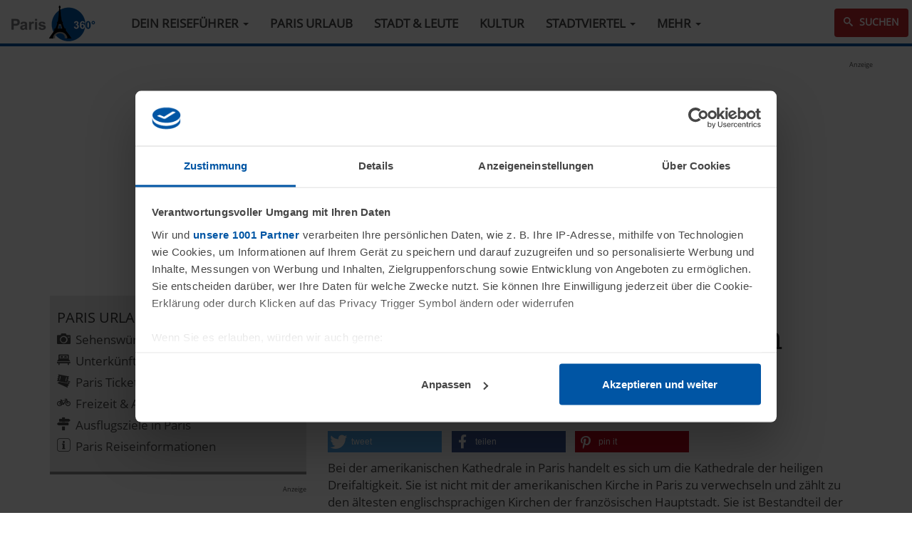

--- FILE ---
content_type: text/html; charset=UTF-8
request_url: https://www.paris360.de/urlaub-reisen/sehenswuerdigkeiten/amerikanische-kathedrale-paris
body_size: 9532
content:
<!DOCTYPE html><html lang="de" dir="ltr" prefix="og: https://ogp.me/ns#"><head><script id="Cookiebot" src="https://consent.cookiebot.com/uc.js" data-cbid="04a50abe-3fce-45a8-b0f3-52a3b3f02ea5" data-framework="TCFv2.2" type="text/javascript" async></script><meta charset="utf-8" /><noscript><style>form.antibot * :not(.antibot-message) { display: none !important; }</style></noscript><meta name="description" content="Bei der amerikanischen Kathedrale in Paris handelt es sich um die Kathedrale der heiligen Dreifaltigkeit. Sie ist nicht mit der amerikanischen Kirche in Paris zu verwechseln." /><meta name="geo.position" content="48.86747, 2.300933" /><meta name="robots" content="noindex" /><link rel="canonical" href="https://www.paris360.de/urlaub-reisen/sehenswuerdigkeiten/amerikanische-kathedrale-paris" /><meta name="referrer" content="origin-when-cross-origin" /><meta property="og:site_name" content="Paris 360°" /><meta name="Generator" content="Drupal 10 (https://www.drupal.org)" /><meta name="MobileOptimized" content="width" /><meta name="HandheldFriendly" content="true" /><meta name="viewport" content="width=device-width, initial-scale=1.0" /><link rel="icon" href="/themes/dw/favicon.ico" type="image/vnd.microsoft.icon" /><title>Amerikanische Kathedrale von Paris | Paris 360°</title><link rel="stylesheet" media="all" href="/sites/default/files/css/css_SHJpyi9y3R9eQA60UWUQflciVlUbvWlpAhZ6P7Tfmh4.css?delta=0&amp;language=de&amp;theme=dw&amp;include=eJxVjsEOgzAMQ3-okE-aUki7agmpmkDVff2mwYFdbOvZB0fG94CIRiGqunnDCqmhUNf2CmuHzBqRJ_PBZcshk7Iu6EU3uOVZsN67BxMmJv_bXCzYE1tJCS6fFpX65RRsmJOcd45C3eCns-i6M30AudZDOA" /><link rel="stylesheet" media="all" href="https://unpkg.com/leaflet@1.8.0/dist/leaflet.css" /><link rel="stylesheet" media="all" href="https://cdn.jsdelivr.net/npm/entreprise7pro-bootstrap@3.4.8/dist/css/bootstrap.min.css" integrity="sha256-zL9fLm9PT7/fK/vb1O9aIIAdm/+bGtxmUm/M1NPTU7Y=" crossorigin="anonymous" /><link rel="stylesheet" media="all" href="https://cdn.jsdelivr.net/npm/@unicorn-fail/drupal-bootstrap-styles@0.0.2/dist/3.1.1/7.x-3.x/drupal-bootstrap.min.css" integrity="sha512-nrwoY8z0/iCnnY9J1g189dfuRMCdI5JBwgvzKvwXC4dZ+145UNBUs+VdeG/TUuYRqlQbMlL4l8U3yT7pVss9Rg==" crossorigin="anonymous" /><link rel="stylesheet" media="all" href="https://cdn.jsdelivr.net/npm/@unicorn-fail/drupal-bootstrap-styles@0.0.2/dist/3.1.1/8.x-3.x/drupal-bootstrap.min.css" integrity="sha512-jM5OBHt8tKkl65deNLp2dhFMAwoqHBIbzSW0WiRRwJfHzGoxAFuCowGd9hYi1vU8ce5xpa5IGmZBJujm/7rVtw==" crossorigin="anonymous" /><link rel="stylesheet" media="all" href="https://cdn.jsdelivr.net/npm/@unicorn-fail/drupal-bootstrap-styles@0.0.2/dist/3.2.0/7.x-3.x/drupal-bootstrap.min.css" integrity="sha512-U2uRfTiJxR2skZ8hIFUv5y6dOBd9s8xW+YtYScDkVzHEen0kU0G9mH8F2W27r6kWdHc0EKYGY3JTT3C4pEN+/g==" crossorigin="anonymous" /><link rel="stylesheet" media="all" href="https://cdn.jsdelivr.net/npm/@unicorn-fail/drupal-bootstrap-styles@0.0.2/dist/3.2.0/8.x-3.x/drupal-bootstrap.min.css" integrity="sha512-JXQ3Lp7Oc2/VyHbK4DKvRSwk2MVBTb6tV5Zv/3d7UIJKlNEGT1yws9vwOVUkpsTY0o8zcbCLPpCBG2NrZMBJyQ==" crossorigin="anonymous" /><link rel="stylesheet" media="all" href="https://cdn.jsdelivr.net/npm/@unicorn-fail/drupal-bootstrap-styles@0.0.2/dist/3.3.1/7.x-3.x/drupal-bootstrap.min.css" integrity="sha512-ZbcpXUXjMO/AFuX8V7yWatyCWP4A4HMfXirwInFWwcxibyAu7jHhwgEA1jO4Xt/UACKU29cG5MxhF/i8SpfiWA==" crossorigin="anonymous" /><link rel="stylesheet" media="all" href="https://cdn.jsdelivr.net/npm/@unicorn-fail/drupal-bootstrap-styles@0.0.2/dist/3.3.1/8.x-3.x/drupal-bootstrap.min.css" integrity="sha512-kTMXGtKrWAdF2+qSCfCTa16wLEVDAAopNlklx4qPXPMamBQOFGHXz0HDwz1bGhstsi17f2SYVNaYVRHWYeg3RQ==" crossorigin="anonymous" /><link rel="stylesheet" media="all" href="https://cdn.jsdelivr.net/npm/@unicorn-fail/drupal-bootstrap-styles@0.0.2/dist/3.4.0/8.x-3.x/drupal-bootstrap.min.css" integrity="sha512-tGFFYdzcicBwsd5EPO92iUIytu9UkQR3tLMbORL9sfi/WswiHkA1O3ri9yHW+5dXk18Rd+pluMeDBrPKSwNCvw==" crossorigin="anonymous" /><link rel="stylesheet" media="all" href="/sites/default/files/css/css_mAvkThjvmJTVLANnvQbPLTqy3-3bTt1xwaI6HYBqzvo.css?delta=10&amp;language=de&amp;theme=dw&amp;include=eJxVjsEOgzAMQ3-okE-aUki7agmpmkDVff2mwYFdbOvZB0fG94CIRiGqunnDCqmhUNf2CmuHzBqRJ_PBZcshk7Iu6EU3uOVZsN67BxMmJv_bXCzYE1tJCS6fFpX65RRsmJOcd45C3eCns-i6M30AudZDOA" /><script type="application/json" data-drupal-selector="drupal-settings-json">{"path":{"baseUrl":"\/","pathPrefix":"","currentPath":"node\/633","currentPathIsAdmin":false,"isFront":false,"currentLanguage":"de"},"pluralDelimiter":"\u0003","suppressDeprecationErrors":true,"ajaxPageState":{"libraries":"[base64]","theme":"dw","theme_token":null},"ajaxTrustedUrl":[],"gtag":{"tagId":"","consentMode":false,"otherIds":[],"events":[],"additionalConfigInfo":[]},"gtm":{"tagId":null,"settings":{"data_layer":"dataLayer","include_environment":false},"tagIds":["GTM-NZPP4NN"]},"bootstrap":{"forms_has_error_value_toggle":1,"modal_animation":1,"modal_backdrop":"true","modal_focus_input":1,"modal_keyboard":1,"modal_select_text":1,"modal_show":1,"modal_size":"","popover_enabled":1,"popover_animation":1,"popover_auto_close":1,"popover_container":"body","popover_content":"","popover_delay":"0","popover_html":0,"popover_placement":"right","popover_selector":"","popover_title":"","popover_trigger":"click","tooltip_enabled":1,"tooltip_animation":1,"tooltip_container":"body","tooltip_delay":"0","tooltip_html":0,"tooltip_placement":"auto left","tooltip_selector":"","tooltip_trigger":"hover"},"views":{"ajax_path":"\/views\/ajax","ajaxViews":{"views_dom_id:c5b6ccb086e79b05602531032e14e004ee4b99b785f5942a3b5617a500799937":{"view_name":"swk","view_display_id":"block_1","view_args":"633\/633","view_path":"\/node\/633","view_base_path":null,"view_dom_id":"c5b6ccb086e79b05602531032e14e004ee4b99b785f5942a3b5617a500799937","pager_element":0}}},"field_group":{"fieldset":{"mode":"default","context":"view","settings":{"classes":"","id":"","description":""}}},"geolocation":{"maps":{"map-6959f90477c8b":{"map_center":{"fit_bounds":{"map_center_id":"fit_bounds","option_id":"fit_bounds","settings":{"min_zoom":null,"reset_zoom":true},"weight":-101}},"settings":{"leaflet_settings":{"map_features":{"leaflet_control_zoom":{"enabled":false,"weight":0,"settings":{"position":"topright"}},"leaflet_control_attribution":{"enabled":true,"settings":{"position":"bottomright","prefix":"Leaflet"}},"leaflet_marker_popup":{"enabled":false,"weight":0,"settings":{"info_auto_display":false}},"leaflet_control_layer":{"weight":0,"settings":{"position":"topright","default_label":"Default","tile_layer_providers":{"OpenStreetMap":{"OpenStreetMap Mapnik":{"checkbox":false,"label":""},"OpenStreetMap BlackAndWhite":{"checkbox":false,"label":""},"OpenStreetMap DE":{"checkbox":false,"label":""},"OpenStreetMap CH":{"checkbox":false,"label":""},"OpenStreetMap France":{"checkbox":false,"label":""},"OpenStreetMap HOT":{"checkbox":false,"label":""},"OpenStreetMap BZH":{"checkbox":false,"label":""}},"OpenTopoMap":{"OpenTopoMap":{"checkbox":false,"label":""}},"Thunderforest":{"Thunderforest OpenCycleMap":{"checkbox":false,"label":""},"Thunderforest Transport":{"checkbox":false,"label":""},"Thunderforest TransportDark":{"checkbox":false,"label":""},"Thunderforest SpinalMap":{"checkbox":false,"label":""},"Thunderforest Landscape":{"checkbox":false,"label":""},"Thunderforest Outdoors":{"checkbox":false,"label":""},"Thunderforest Pioneer":{"checkbox":false,"label":""}},"OpenMapSurfer":{"OpenMapSurfer Roads":{"checkbox":false,"label":""},"OpenMapSurfer Grayscale":{"checkbox":false,"label":""}},"Hydda":{"Hydda Full":{"checkbox":false,"label":""},"Hydda Base":{"checkbox":false,"label":""}},"MapBox":{"MapBox":{"checkbox":false,"label":""}},"Stamen":{"Stamen Toner":{"checkbox":false,"label":""},"Stamen TonerBackground":{"checkbox":false,"label":""},"Stamen TonerLite":{"checkbox":false,"label":""},"Stamen Watercolor":{"checkbox":false,"label":""},"Stamen Terrain":{"checkbox":false,"label":""},"Stamen TerrainBackground":{"checkbox":false,"label":""},"Stamen TopOSMRelief":{"checkbox":false,"label":""}},"Esri":{"Esri WorldStreetMap":{"checkbox":false,"label":""},"Esri DeLorme":{"checkbox":false,"label":""},"Esri WorldTopoMap":{"checkbox":false,"label":""},"Esri WorldImagery":{"checkbox":false,"label":""},"Esri WorldTerrain":{"checkbox":false,"label":""},"Esri WorldShadedRelief":{"checkbox":false,"label":""},"Esri WorldPhysical":{"checkbox":false,"label":""},"Esri OceanBasemap":{"checkbox":false,"label":""},"Esri NatGeoWorldMap":{"checkbox":false,"label":""},"Esri WorldGrayCanvas":{"checkbox":false,"label":""}},"HERE":{"HERE normalDay":{"checkbox":false,"label":""},"HERE normalDayCustom":{"checkbox":false,"label":""},"HERE normalDayGrey":{"checkbox":false,"label":""},"HERE normalDayMobile":{"checkbox":false,"label":""},"HERE normalDayGreyMobile":{"checkbox":false,"label":""},"HERE normalDayTransit":{"checkbox":false,"label":""},"HERE normalDayTransitMobile":{"checkbox":false,"label":""},"HERE normalNight":{"checkbox":false,"label":""},"HERE normalNightMobile":{"checkbox":false,"label":""},"HERE normalNightGrey":{"checkbox":false,"label":""},"HERE normalNightGreyMobile":{"checkbox":false,"label":""},"HERE normalNightTransit":{"checkbox":false,"label":""},"HERE normalNightTransitMobile":{"checkbox":false,"label":""},"HERE redcuedDay":{"checkbox":false,"label":""},"HERE redcuedNight":{"checkbox":false,"label":""},"HERE basicMap":{"checkbox":false,"label":""},"HERE mapLabels":{"checkbox":false,"label":""},"HERE trafficFlow":{"checkbox":false,"label":""},"HERE carnavDayGrey":{"checkbox":false,"label":""},"HERE hybridDayMobile":{"checkbox":false,"label":""},"HERE hybridDayTransit":{"checkbox":false,"label":""},"HERE hybridDayGrey":{"checkbox":false,"label":""},"HERE pedestrianDay":{"checkbox":false,"label":""},"HERE pedestrianNight":{"checkbox":false,"label":""},"HERE satelliteDay":{"checkbox":false,"label":""},"HERE terrainDay":{"checkbox":false,"label":""},"HERE terrainDayMobile":{"checkbox":false,"label":""}},"FreeMapSK":{"FreeMapSK":{"checkbox":false,"label":""}},"MtbMap":{"MtbMap":{"checkbox":false,"label":""}},"CartoDB":{"CartoDB Positron":{"checkbox":false,"label":""},"CartoDB PositronNoLabels":{"checkbox":false,"label":""},"CartoDB PositronOnlyLabels":{"checkbox":false,"label":""},"CartoDB DarkMatter":{"checkbox":false,"label":""},"CartoDB DarkMatterNoLabels":{"checkbox":false,"label":""},"CartoDB DarkMatterOnlyLabels":{"checkbox":false,"label":""},"CartoDB Voyager":{"checkbox":false,"label":""},"CartoDB VoyagerNoLabels":{"checkbox":false,"label":""},"CartoDB VoyagerOnlyLabels":{"checkbox":false,"label":""},"CartoDB VoyagerLabelsUnder":{"checkbox":false,"label":""}},"HikeBike":{"HikeBike":{"checkbox":false,"label":""},"HikeBike HillShading":{"checkbox":false,"label":""}},"BasemapAT":{"BasemapAT basemap":{"checkbox":false,"label":""},"BasemapAT grau":{"checkbox":false,"label":""},"BasemapAT overlay":{"checkbox":false,"label":""},"BasemapAT highdpi":{"checkbox":false,"label":""},"BasemapAT orthofoto":{"checkbox":false,"label":""}},"NLS":{"NLS":{"checkbox":false,"label":""}},"Wikimedia":{"Wikimedia":{"checkbox":false,"label":""}},"GeoportailFrance":{"GeoportailFrance parcels":{"checkbox":false,"label":""},"GeoportailFrance ignMaps":{"checkbox":false,"label":""},"GeoportailFrance maps":{"checkbox":false,"label":""},"GeoportailFrance orthos":{"checkbox":false,"label":""}}},"tile_providers_options":{"Thunderforest":{"apikey":""},"MapBox":{"accessToken":""},"HERE":{"app_id":"","app_code":""},"GeoportailFrance":{"apikey":""}}},"enabled":false},"leaflet_tile_layer":{"weight":0,"settings":{"tile_layer_provider":"OpenStreetMap Mapnik","tile_provider_options":{"Thunderforest":{"apikey":""},"MapBox":{"accessToken":""},"HERE":{"app_id":"","app_code":""},"GeoportailFrance":{"apikey":""}}},"enabled":false},"leaflet_tile_layer_overlay":{"weight":0,"settings":{"tile_layer_overlay":"OpenInfraMap.Power"},"enabled":false},"leaflet_custom_tile_layer":{"weight":0,"settings":{"tile_layer_url":"\/\/{s}.tile.osm.org\/{z}\/{x}\/{y}.png","tile_layer_attribution":"\u0026copy; \u003Ca href=\u0022https:\/\/osm.org\/copyright\u0022\u003EOpenStreetMap\u003C\/a\u003E contributors","tile_layer_subdomains":"abc","tile_layer_zoom":18},"enabled":false},"leaflet_max_bounds":{"weight":0,"settings":{"north":null,"south":null,"east":null,"west":null},"enabled":false},"leaflet_marker_zoom_and_animate":{"weight":0,"settings":{"marker_zoom_anchor_id":""},"enabled":false},"geolocation_marker_scroll_to_id":{"weight":0,"settings":{"scroll_target_id":""},"enabled":false},"leaflet_marker_icon":{"weight":0,"settings":{"marker_shadow_path":"","marker_icon_path":"","icon_size":{"width":null,"height":null},"icon_anchor":{"x":null,"y":null},"popup_anchor":{"x":0,"y":0},"shadow_size":{"width":null,"height":null},"shadow_anchor":{"x":null,"y":null}},"enabled":false},"leaflet_marker_clusterer":{"weight":0,"settings":{"cluster_settings":{"show_coverage_on_hover":true,"zoom_to_bounds_on_click":true},"disable_clustering_at_zoom":0},"enabled":false},"leaflet_control_scale":{"weight":0,"settings":{"position":"topright","metric":true,"imperial":true},"enabled":false},"leaflet_control_recenter":{"weight":0,"settings":{"position":"topright"},"enabled":false},"leaflet_control_locate":{"weight":0,"settings":{"position":"topright"},"enabled":false},"leaflet_control_geocoder":{"weight":0,"settings":{"position":"topright","geocoder":"google_geocoding_api","settings":{"label":"Adresse","description":"Enter an address to be localized."}},"enabled":false},"leaflet_control_fullscreen":{"weight":0,"settings":{"position":"topright"},"enabled":false},"leaflet_gesture_handling":{"weight":0,"enabled":false},"leaflet_disable_user_interaction":{"weight":0,"enabled":false},"leaflet_client_location_indicator":{"weight":0,"enabled":false},"leaflet_wms":{"weight":0,"settings":{"url":"","version":"1.1.1","layers":"","styles":"","srs":"","format":"image\/jpeg","transparent":false,"identify":false},"enabled":false}},"zoom":12,"height":"300px","width":"100%","crs":"EPSG3857","preferCanvas":false,"zoomSnap":1,"zoomDelta":1,"trackResize":true,"boxZoom":true,"doubleClickZoom":true,"dragging":true,"zoomAnimation":true,"zoomAnimationThreshold":4,"fadeAnimation":true,"markerZoomAnimation":true,"inertia":false,"inertiaDeceleration":3000,"easeLinearity":0.20000000000000001,"worldCopyJump":false,"maxBoundsViscosity":0,"keyboard":true,"keyboardPanDelta":80,"scrollWheelZoom":true,"wheelDebounceTime":40,"wheelPxPerZoomLevel":60,"tap":true,"tapTolerance":15,"touchZoom":true,"bounceAtZoomLimits":true}},"leaflet_control_attribution":{"enable":true,"position":"bottomright","prefix":"Leaflet"}}}},"quicklink":{"admin_link_container_patterns":["#block-local-tasks-block a",".block-local-tasks-block a","#drupal-off-canvas a","#toolbar-administration a"],"ignore_admin_paths":true,"ignore_ajax_links":true,"ignore_file_ext":true,"total_request_limit":0,"concurrency_throttle_limit":0,"idle_wait_timeout":2000,"viewport_delay":0,"debug":false,"url_patterns_to_ignore":["user\/logout","#","\/admin","\/edit"]},"user":{"uid":0,"permissionsHash":"87c7f38911eb8a0896e468214c9795029d9d6a7ecd22770e789aac190ce3ee6b"}}</script><script src="/sites/default/files/js/js_w4YvkBAvquxgEwNFDI1EvUL2K0hxIlMXfua1aCLKxW4.js?scope=header&amp;delta=0&amp;language=de&amp;theme=dw&amp;include=[base64]"></script><script src="https://unpkg.com/leaflet@1.8.0/dist/leaflet.js"></script><script src="/modules/google_tag/js/gtag.js?t8ap6w"></script><script src="/modules/google_tag/js/gtm.js?t8ap6w"></script><script type="text/plain" data-cookieconsent="marketing" data-ad-client="ca-pub-2411827247024320" async src="https://pagead2.googlesyndication.com/pagead/js/adsbygoogle.js"></script><script type="text/plain" data-cookieconsent="marketing" async defer src="https://widget.getyourguide.com/dist/pa.umd.production.min.js" data-gyg-partner-id="87811"></script></head><body class="path-node page-node-type-location navbar-is-fixed-top has-glyphicons"> <a href="#main-content" class="visually-hidden focusable skip-link"> Direkt zum Inhalt </a><div class="container-full"> <noscript><iframe src="https://www.googletagmanager.com/ns.html?id=GTM-NZPP4NN"
height="0" width="0" style="display:none;visibility:hidden"></iframe></noscript><div class="dialog-off-canvas-main-canvas" data-off-canvas-main-canvas> <header class="navbar navbar-default navbar-fixed-top" id="navbar" role="banner"><div class="navbar-header"> <button type="button" class="navbar-toggle" data-toggle="collapse" data-target="#navbar-collapse"> <span class="icon-bar"></span> <span class="icon-bar"></span> <span class="icon-bar"></span> <span class="sr-only">Menü</span> </button><div class="region region-navigation"> <a class="logo navbar-btn pull-left" href="/" title="Startseite" rel="home"> <img src="/themes/dw/logo.png" alt="Startseite" /> </a></div></div><div id="navbar-collapse" class="navbar-collapse collapse"><div class="region region-navigation-collapsible"> <nav role="navigation" aria-labelledby="block-dw-main-menu-menu" id="block-dw-main-menu"><h2 class="visually-hidden" id="block-dw-main-menu-menu">Hauptnavigation</h2><ul class="menu menu--main nav navbar-nav"><li class="expanded dropdown first"> <a href="/" target="_self" title="Übersicht Paris 360°" class="dropdown-toggle" data-toggle="dropdown" data-drupal-link-system-path="&lt;front&gt;" rel="noopener">Dein Reiseführer <span class="caret"></span></a><ul class="dropdown-menu"><li class="first"> <a href="/urlaub-reisen/sehenswuerdigkeiten" target="_self" title="Sehenswürdigkeiten in Paris" data-drupal-link-system-path="taxonomy/term/140" rel="noopener">Paris Sehenswürdigkeiten</a></li><li> <a href="/events" target="_self" title="Events &amp; Veranstaltungen in Paris" data-drupal-link-system-path="taxonomy/term/979" rel="noopener">Paris Events 2026</a></li><li> <a href="/urlaub-reisen/tickets-touren" target="_self" title="Paris Tickets &amp; Touren" data-drupal-link-system-path="taxonomy/term/947" rel="noopener">Paris Tickets &amp; Touren</a></li><li> <a href="/urlaub-reisen/unterkuenfte/ferienwohnungen" target="_self" title="Paris Ferienwohnungen" data-drupal-link-system-path="node/558" rel="noopener">Paris Ferienwohnungen</a></li><li> <a href="/urlaub-reisen/reiseinformationen/flughaefen" title="Die Flughäfen in Paris im Überblick" data-drupal-link-system-path="node/677">Paris Flughäfen</a></li><li> <a href="/karte" target="_self" title="Paris Karte" data-drupal-link-system-path="taxonomy/term/982" rel="noopener">Paris Karte</a></li><li class="last"> <a href="/" data-drupal-link-system-path="&lt;front&gt;">Startseite</a></li></ul></li><li> <a href="/urlaub-reisen" target="_self" title="Urlaub &amp; Reisen in Paris" data-drupal-link-system-path="taxonomy/term/108" rel="noopener">Paris Urlaub</a></li><li> <a href="/stadt-leute" target="_self" title="Paris Stadt &amp; Leute" data-drupal-link-system-path="taxonomy/term/110" rel="noopener">Stadt &amp; Leute</a></li><li> <a href="/kultur" target="_self" title="Kultur in Paris" data-drupal-link-system-path="taxonomy/term/109" rel="noopener">Kultur</a></li><li class="expanded dropdown"> <a href="/" target="_self" title="Stadtviertel in Paris" class="dropdown-toggle" data-toggle="dropdown" data-drupal-link-system-path="&lt;front&gt;" rel="noopener">Stadtviertel <span class="caret"></span></a><ul class="dropdown-menu"><li class="first"> <a href="/arrondissements" target="_self" title="Die 20 Arrondissements in Paris" data-drupal-link-system-path="taxonomy/term/977" rel="noopener">Die 20 Arrondissements in Paris</a></li><li> <a href="/quartiers" target="_self" title="Die 80 Quartiers in Paris" data-drupal-link-system-path="taxonomy/term/978" rel="noopener">Die 80 Quartiers in Paris</a></li><li> <a href="/urlaub-reisen/ausflugsziele/quartier-latin" target="_self" title="Quartier Latin in Paris" data-drupal-link-system-path="node/683" rel="noopener">Quartier Latin</a></li><li> <a href="/urlaub-reisen/ausflugsziele/marais" target="_self" title="Marais-Viertel in Paris" data-drupal-link-system-path="node/684" rel="noopener">Marais-Viertel</a></li><li class="last"> <a href="/urlaub-reisen/sehenswuerdigkeiten/la-defense" title="La Défense" data-drupal-link-system-path="node/526">La Défense</a></li></ul></li><li class="expanded dropdown last"> <a href="/" class="dropdown-toggle" data-toggle="dropdown" data-drupal-link-system-path="&lt;front&gt;">Mehr <span class="caret"></span></a><ul class="dropdown-menu"><li class="first"> <a href="/magazin" target="_self" title="Wissenswertes rund um Frankreich" data-drupal-link-system-path="taxonomy/term/948" rel="noopener">Frankreich Magazin</a></li><li> <a href="/blog" target="_self" title="Frankreich Blog" data-drupal-link-system-path="taxonomy/term/980" rel="noopener">Frankreich Blog</a></li><li class="last"> <a href="/thema/weihnachten-frankreich" target="_self" title="Weihnachten in Frankreich" data-drupal-link-system-path="taxonomy/term/858" rel="noopener">Weihnachten in Frankreich</a></li></ul></li></ul> </nav><div id="block-sucheicon"> <a href="/suche" class="btn btn-search"><span class="icon icon-search"></span> Suchen</a></div></div></div> </header><div class="topbar" role="heading"><div class="region region-header"><div id="block-adsenseleaderboard" class="container ad_lb"><div class="ad_lb"><div class="adinfo">Anzeige</div><script type="text/plain" data-cookieconsent="marketing" async src="//pagead2.googlesyndication.com/pagead/js/adsbygoogle.js"></script><ins class="adsbygoogle" style="display:block" data-ad-client="ca-pub-2411827247024320" data-ad-slot="5229537745" data-ad-format="auto"></ins><script type="text/plain" data-cookieconsent="marketing">
(adsbygoogle = window.adsbygoogle || []).push({});
</script></div></div></div></div><div role="main" class="main-container container js-quickedit-main-content"><div class="row mt"> <section class="col-sm-12"><div class="highlighted"><div class="region region-highlighted"><div data-drupal-messages-fallback class="hidden"></div></div></div> <a id="main-content"></a><div class="region region-content"><div class="row node node--type-location node--view-mode-full"><div id="content-right" class="col-sm-12 col-md-8"><div class="small breadcrumb"><ul><li><a href="https://www.paris360.de/" rel="noreferrer">Startseite</a></li> ›<li> <a href="https://www.paris360.de/urlaub-reisen" rel="noreferrer">Urlaub &amp; Reisen</a></li> ›<li> <a href="https://www.paris360.de/urlaub-reisen/sehenswuerdigkeiten" rel="noreferrer">Sehenswürdigkeiten</a></li> ›<li> Amerikanische Kathedrale von Paris</li></ul></div><h1> Amerikanische Kathedrale von Paris</h1><h2 class="grey"> Cathédrale américaine de Paris</h2><div class="shariff" data-url="https://www.paris360.de/urlaub-reisen/sehenswuerdigkeiten/amerikanische-kathedrale-paris" data-title="Amerikanische Kathedrale von Paris | Paris 360°" data-services="[&quot;twitter&quot;,&quot;facebook&quot;,&quot;pinterest&quot;]" data-theme="colored" data-css="complete" data-orientation="horizontal" data-twitter-via="paris360de" data-mail-url="mailto:" data-lang="de"></div><p>Bei der amerikanischen Kathedrale in Paris handelt es sich um die Kathedrale der heiligen Dreifaltigkeit. Sie ist nicht mit der amerikanischen Kirche in Paris zu verwechseln und zählt zu den ältesten englischsprachigen Kirchen der französischen Hauptstadt. Sie ist Bestandteil der weltweiten anglikanischen Gemeinschaft und hat den Status eines Doms.</p><p>Die Gründung der Pfarrei erfolgte im Jahr 1859. Das erste Kirchengebäude erhielt seine Weihe 1864. Der 85 Meter hohe Glockenturm der American Cathedral gehört zu den höchsten sakralen Türmen von Paris. Interessante Sehenswürdigkeiten des Gotteshauses sind die zwischen 1883 und 1893 entstandenen Buntglasfenster, der Altar und das Taufbecken.</p><p>Zu finden ist die amerikanische Kathedrale im Pariser Zentrum zwischen <a data-entity-substitution="canonical" data-entity-type="node" data-entity-uuid="cd4cb75b-8cfa-462b-9bc8-9f768d79fbbb" href="/urlaub-reisen/sehenswuerdigkeiten/champs-elysees" title="Champs-Élysées">Champs-Élysées</a> und 23 avenue George V.</p><div class="ad_in"><script type="text/plain" data-cookieconsent="marketing" async src="//pagead2.googlesyndication.com/pagead/js/adsbygoogle.js"></script><ins class="adsbygoogle" style="display:block; text-align:center;" data-ad-layout="in-article" data-ad-format="fluid" data-ad-client="ca-pub-2411827247024320" data-ad-slot="3805584814"></ins><script type="text/plain" data-cookieconsent="marketing">
(adsbygoogle = window.adsbygoogle || []).push({});
</script></div><div class="form-item js-form-item form-wrapper js-form-wrapper panel panel-default" id="bootstrap-panel"><div class="panel-heading"><div class="panel-title">Reiseinfos</div></div><div class="panel-body"><div class="address"><span class="icon-round icon-envelop"></span> <strong>Adresse</strong><br /><p > Cathédrale américaine de Paris<br />23 Avenue George V<br />75008 Paris<br />Frankreich</p></div><div class="map mb"><div class="geolocation-map-wrapper" id="map-6959f90477c8b" data-map-type="leaflet"><div class="geolocation-map-controls"></div><div class="geolocation-map-container js-show"></div><div class="geolocation-location js-hide" id="6959f9050580d" data-lat="48.86747" data-lng="2.300933" data-set-marker="true" typeof="Place"> <span property="geo" typeof="GeoCoordinates"><meta property="latitude" content="48.86747" /><meta property="longitude" content="2.300933" /> </span><h2 class="location-title" property="name">48.86747, 2.300933</h2></div></div></div><div class="address"><span class="icon-round icon-link"></span> <strong>Webseite</strong><br /><p > <a href="http://amcathparis.com/" rel="nofollow noopener noreferrer" target="_blank">amcathparis.com</a></p></div><div class="rz-node"><span class="icon-round icon-location"></span> <strong>Stadtviertel</strong><div class="term-list"><a href="/8-arrondissement" hreflang="de">8. Arrondissement</a></div></div><div class="swk-node"><span class="icon-round icon-camera"></span> <strong>Sehenswürdigkeiten</strong><div class="term-list"><a href="/urlaub-reisen/sehenswuerdigkeiten/kathedralen" hreflang="de">Kathedralen</a>, <a href="/urlaub-reisen/sehenswuerdigkeiten/kirchen" hreflang="de">Kirchen</a></div></div></div></div><div class="views-element-container form-group"><div class="related view view-swk view-id-swk view-display-id-block_1 js-view-dom-id-c5b6ccb086e79b05602531032e14e004ee4b99b785f5942a3b5617a500799937"><div class="view-header"><h5>Sehenswürdigkeiten in der Nähe</h5></div><div class="view-content"><div class="card"> <a href="/urlaub-reisen/sehenswuerdigkeiten/saint-julien-le-pauvre-kirche" hreflang="de"><img loading="lazy" src="/sites/default/files/styles/node/public/field/image/location/kirche-saint-julien-le-pauvre-paris.jpg?itok=20X_qT1a" width="720" height="540" alt="Kirche Saint-Julien-le-Pauvre Paris" title="Kirche Saint-Julien-le-Pauvre" class="img-responsive" /></a><h4><a href="/urlaub-reisen/sehenswuerdigkeiten/saint-julien-le-pauvre-kirche" hreflang="de">Kirche Saint-Julien-le-Pauvre</a></h4><p class="small">Entfernung: 3,79 km</p></div><div class="card"> <a href="/urlaub-reisen/sehenswuerdigkeiten/place-du-tertre" hreflang="de"><img loading="lazy" src="/sites/default/files/styles/node/public/field/image/location/place-du-tertre-paris.jpg?itok=7vSH0PEG" width="720" height="540" alt="Place du Tertre Paris" title="Place du Tertre" class="img-responsive" /></a><h4><a href="/urlaub-reisen/sehenswuerdigkeiten/place-du-tertre" hreflang="de">Place du Tertre in Montmartre</a></h4><p class="small">Entfernung: 3,61 km</p></div></div></div></div></div><div id="content-left" class="col-sm-12 col-md-4"><div class="menublock"><h5>Paris Urlaub</h5><div class="views-element-container form-group"><div class="view view-menus-term view-id-menus_term view-display-id-block_2 js-view-dom-id-db61eabd995ca688475cf2e575508814b1deeefec2dd31607aed6e37af29ee95"><div class="view-content"><div><ul><li><span class="icon icon-camera"></span> <a href="/urlaub-reisen/sehenswuerdigkeiten" hreflang="de">Sehenswürdigkeiten in Paris</a></li><li><span class="icon icon-bed"></span> <a href="/urlaub-reisen/unterkuenfte" hreflang="de">Unterkünfte in Paris</a></li><li><span class="icon icon-tickets"></span> <a href="/urlaub-reisen/tickets-touren" hreflang="de">Paris Tickets &amp; Touren</a></li><li><span class="icon icon-bike"></span> <a href="/urlaub-reisen/freizeit-aktivitaeten" hreflang="de">Freizeit &amp; Aktivitäten in Paris</a></li><li><span class="icon icon-direction"></span> <a href="/urlaub-reisen/ausflugsziele" hreflang="de">Ausflugsziele in Paris</a></li><li><span class="icon icon-info"></span> <a href="/urlaub-reisen/reiseinformationen" hreflang="de">Paris Reiseinformationen</a></li></ul></div></div></div></div></div><div class="block ad_sb"><div class="adinfo">Anzeige</div><script type="text/plain" data-cookieconsent="marketing" async src="//pagead2.googlesyndication.com/pagead/js/adsbygoogle.js"></script><ins class="adsbygoogle" style="display:block" data-ad-client="ca-pub-2411827247024320" data-ad-slot="3063789727" data-ad-format="auto"></ins><script type="text/plain" data-cookieconsent="marketing">
(adsbygoogle = window.adsbygoogle || []).push({});
</script></div></div></div></div> </section> <aside class="col-xl" role="complementary"><div class="region region-sidebar-second"><div id="block-adsenseskyscraper"><script type="text/plain" data-cookieconsent="marketing" async src="//pagead2.googlesyndication.com/pagead/js/adsbygoogle.js"></script><ins class="adsbygoogle" style="display:block" data-ad-client="ca-pub-2411827247024320" data-ad-slot="4387861134" data-ad-format="vertical"></ins><script type="text/plain" data-cookieconsent="marketing">
(adsbygoogle = window.adsbygoogle || []).push({});
</script></div></div> </aside></div></div> <section class="container" role="contentinfo"><div class="region region-bottom"><div id="block-adsenserelated" class="ad_rel"><p><strong>Das könnte dich auch interessieren:</strong></p><div class="cookieconsent-optin-marketing"><script type="text/plain" data-cookieconsent="marketing" async src="//pagead2.googlesyndication.com/pagead/js/adsbygoogle.js"></script><ins class="adsbygoogle" style="display:block" data-ad-format="autorelaxed" data-ad-client="ca-pub-2411827247024320" data-ad-slot="8732165710"></ins><script type="text/plain" data-cookieconsent="marketing">
(adsbygoogle = window.adsbygoogle || []).push({});
</script></div><div class="cookieconsent-optout-marketing">Bitte <a href="javascript: Cookiebot.renew()"><strong>akzeptiere die Marketing Cookies</strong></a> um diesen Inhalt zu sehen</div></div></div> </section> <footer class="footer" role="contentinfo"><div class="container"><div class="region region-footer"><div id="block-uberuns" class="col-sm-6"><p><strong>Über diese Seite</strong></p><p>Herzlich Willkommen!</p><p>Auf Paris360.de bekommst du von mir und weiteren Paris-Experten jede Menge Reisetipps und Infos zu Sehenswürdigkeiten, Ausflugszielen, Events, Gastronomie, Kultur uvm.</p><p>Viel Spaß beim Lesen!</p></div><div id="block-socialicons" class="col-sm-6"><ul><li><a href="https://www.facebook.com/paris360de/" target="_blank" rel="noopener noreferrer nofollow"><span class="icon-facebook2"></span></a></li><li><a href="https://www.twitter.com/paris360de/" target="_blank" rel="noopener noreferrer nofollow"><span class="icon-twitter"></span></a></li><li><a href="/rss.xml" target="_blank" rel="noopener nofollow"><span class="icon-rss2"></span></a></li></ul></div><nav role="navigation" aria-labelledby="block-dw-footer-menu" id="block-dw-footer" class="col-sm-12"><h2 class="visually-hidden" id="block-dw-footer-menu">Fußbereichsmenü</h2><ul class="menu menu--footer nav"><li class="first"> <a href="/impressum" target="_self" title="Kontakt &amp; Impressum" data-drupal-link-system-path="node/22" rel="noopener">Kontakt &amp; Impressum</a></li><li class="last"> <a href="/datenschutz" target="_self" title="Datenschutz" data-drupal-link-system-path="node/560" rel="noopener">Datenschutz</a></li></ul> </nav></div><div class="col-sm-12 small">&copy; 2026 – Paris 360&#730; | Du liest gerade: <span>Amerikanische Kathedrale von Paris</span></div></div> </footer></div></div><script src="https://polyfill-fastly.io/v3/polyfill.min.js?features=IntersectionObserver%2CIntersectionObserverEntry%2CURL%2CObject.assign%2CArray.from%2CArray.prototype.includes%2CString.prototype.includes%2CElement.prototype.matches%2CPromise%2CPromise.prototype.finally"></script><script src="/sites/default/files/js/js_qvBhwglwFhzWaqrIZNyC0AiI4aXx7U7ALMkjcnO6cWs.js?scope=footer&amp;delta=1&amp;language=de&amp;theme=dw&amp;include=[base64]"></script><script src="https://cdn.jsdelivr.net/npm/entreprise7pro-bootstrap@3.4.8/dist/js/bootstrap.min.js" integrity="sha256-3XV0ZwG+520tCQ6I0AOlrGAFpZioT/AyPuX0Zq2i8QY=" crossorigin="anonymous"></script><script src="/sites/default/files/js/js_vDhH6nJX82sb5VLUOgFeXDfkBCxfltlum_Is2zvFQRE.js?scope=footer&amp;delta=3&amp;language=de&amp;theme=dw&amp;include=[base64]"></script></body></html>